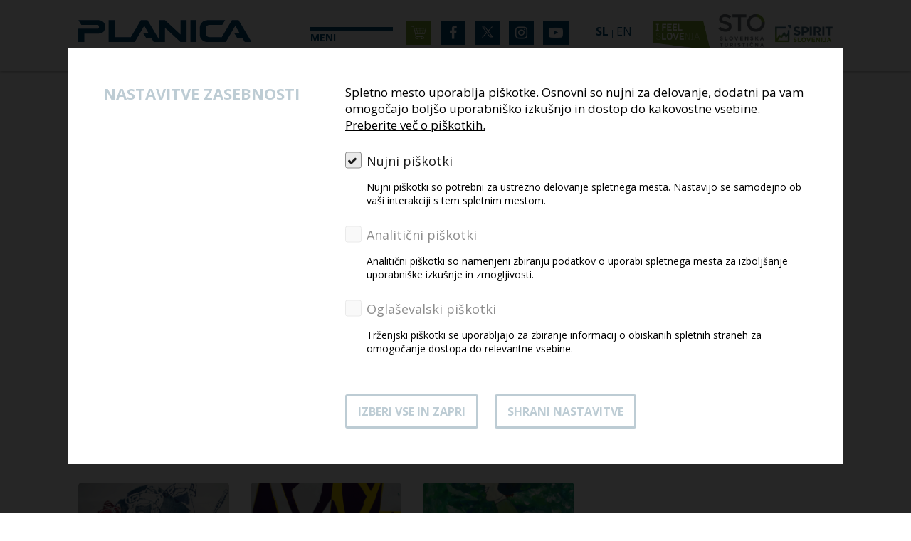

--- FILE ---
content_type: text/html; charset=UTF-8
request_url: https://www.planica.si/sl/fotoalbum/36-20-finalistk-natecaja-planica-in-otroci
body_size: 13003
content:
<!DOCTYPE html>
<html>

	
	
	<head>
		<title>
			20 finalistk natečaja Planica in otroci							| Planica
					</title>
				<meta http-equiv="Content-Type" content="text/html; charset=UTF-8">
				<meta name="description" content=" ">
				<meta name="keywords" content=" ">
				<meta name="author" content="Planica">
				<meta name="web_author" content="Creatim RP"/>
				<meta name="robots" content="all">
				<meta http-equiv="content-language" content="sl">

					<meta name="viewport" content="device-width=device-width"/>
			<meta name="viewport" content="user-scalable=yes"/>
			<meta name="viewport" content="initial-scale=1"/>
		
					<link rel="apple-touch-icon" sizes="180x180" href="/images/favicon/apple-touch-icon.png">
			<link rel="icon" type="image/png" sizes="96x96" href="/images/favicon/favicon-96x96.png">
			<link rel="icon" href="/images/favicon/favicon.ico" type="image/x-icon"/>
			<link rel="shortcut icon" href="/images/favicon/favicon.ico" type="image/x-icon"/>
			<link rel="manifest" href="/images/favicon/site.webmanifest">
			<meta name="theme-color" content="#ffffff">

		
					<meta property="og:type" content="website">
			<meta property="og:image" content="/images/logos/og_logo.jpg">
			<meta property="og:site_name" content="Planica">
			<meta property="og:title" content="20 finalistk natečaja Planica in otroci">
			<meta property="og:url" content="https://www.planica.si/sl/fotoalbum/36-20-finalistk-natecaja-planica-in-otroci">
			<meta name="twitter:card" content="summary">
			<meta name="twitter:image" content="/images/logos/og_logo.jpg">
			<meta name="twitter:site" content="@Planica">
			<meta name="twitter:creator" content="@Planica">
			<meta name="twitter:url" content="https://twitter.com/OCPlanica">
			<meta name="twitter:title" content="20 finalistk natečaja Planica in otroci">
			<meta property="og:description" content="">
			<meta name="twitter:description" content="">
		
					<meta name="geo.region" content="SI-052"/>
			<meta name="geo.placename" content="Šenčur"/>
			<meta name="geo.position" content="46.238258;14.411203"/>
			<meta name="ICBM" content="46.238258, 14.411203"/>
		
					<link href="https://fonts.googleapis.com/css?family=Open+Sans:300,300i,400,400i,600,600i,700,700i,800,800i&amp;subset=cyrillic,cyrillic-ext,greek,greek-ext,latin-ext,vietnamese" rel="stylesheet">
										<link href="/out/css/frontend.css?v=1742301302" rel="stylesheet">
						<link type="text/css" rel="stylesheet" media="print" href="/css/print.css"/>
					
					 <script type="text/javascript">
						var ajaxPath = '/_ajax';
					</script>
			
						 <script type="text/javascript" src="/out/js/frontend.js?v=1742301304"></script>
			
						 <script async type="text/javascript" src="/out/js/frontend_async.js?v=1742301304"></script>
					
		<!--[if lte IE 10]>
			            <meta http-equiv="X-UA-Compatible" content="IE=edge" />
			        <![endif]-->
			<!--[if IE 9]>
							 <link type="text/css" rel="stylesheet" href="/out/css/bootstrap.css?v=1742301304" />
			                <link type="text/css" rel="stylesheet" href="/out/css/ie9.css" />

							 <script type="text/javascript" src="http://html5shim.googlecode.com/svn/trunk/html5.js"></script>
						<![endif]-->
			<!--[if lte IE 8]>
							 <script type="text/javascript" src="http://html5shim.googlecode.com/svn/trunk/html5.js"></script>
							   <link type="text/css" rel="stylesheet" href="/out/css/ie9.css" />
						<![endif]-->
							<!-- Google Tag Manager -->
			<script>(function(w,d,s,l,i){w[l]=w[l]||[];w[l].push({'gtm.start':
							new Date().getTime(),event:'gtm.js'});var f=d.getElementsByTagName(s)[0],
						j=d.createElement(s),dl=l!='dataLayer'?'&l='+l:'';j.async=true;j.src=
						'https://www.googletagmanager.com/gtm.js?id='+i+dl;f.parentNode.insertBefore(j,f);
				})(window,document,'script','dataLayer','GTM-PVMN9C36');</script>
			<!-- End Google Tag Manager -->
			</head>
	<body id="subPage" class="responsive skoki ">
			<!-- Google Tag Manager (noscript) -->
		<noscript><iframe src="https://www.googletagmanager.com/ns.html?id=GTM-PVMN9C36"
						  height="0" width="0" style="display:none;visibility:hidden"></iframe></noscript>
		<!-- End Google Tag Manager (noscript) -->
					<header class="headerNew">
				<div class="headerWrap container-fluid">

					<div class="row">
						<div class=" col-lg-3 col-md-3 col-xs-12">
																							    
            <a href="/skoki" class="url header-logo" rel="home" itemprop="url" title="Na prvo stran">
            <img class="logo" src="/images/logos/logo-planica-2023.svg" alt="Logo image name" itemprop="image"/>
            </a>
													</div>
													<div class=" col-lg-2 col-md-3 col-xs-3">


								<div
									class="menuOpen">
																		<span>Meni</span>
								</div>

								

							</div>
						
						<div class="col-lg-3 col-md-3 col-xs-6 text-center">
															<div class="social">
																			<a class="cart" target="_blank" href="https://shop-sloski.si/product-category/planica/"><img src="/images/icons/kosarica.svg" alt=""></a>
																												<a target="_blank" href="https://www.facebook.com/planicanordic/">
											<i class="fa fa-facebook" aria-hidden="true"></i>
										</a>
																		<a target="_blank" href="https://twitter.com/PlanicaNordic">
										<img style="max-width: 18px; max-height: 16px;"  src="/images/icons/twitter-logo-white.svg" alt="X"/>
									</a>

									<a target="_blank" href="https://www.instagram.com/planicanordic">
																					<i class="fa fa-instagram" aria-hidden="true"></i>
																			</a>
									<a target="_blank" href="https://www.youtube.com/c/PlanicaNordic">
										<i class="fa fa-youtube-play" aria-hidden="true"></i>
									</a>
								</div>
							

						</div>

						<div class="col-lg-4 col-md-3 col-xs-3 langLogos">
																<div class="language">
						<a class="selected" href="/sl/fotoalbum/36-20-finalistk-natecaja-planica-in-otroci"><span>Sl</span></a>  |						<a  href="/sl/fotoalbum/36-20-finalistk-natecaja-planica-in-otroci?_locale=en"><span>En</span></a>  			</div>
														<div class="logoIFS">
								
									<div class="headerLogos">
										<img src="/images/logos/ifs_logo.png" class="ifsLogo" alt="Feel Slovenia" itemprop="image"/>

																					<a href="https://www.slovenia.info/" class="stoLogo" target="_blank">
												<img src="/images/logos/STO_logo_2015_slo.png" alt="STO" itemprop="image"/>
											</a>
											<a href="https://www.spiritslovenia.si/" class="spiritLogo" target="_blank">
												<img src="/images/logos/spirit_slo.png" alt="STO" itemprop="image"/>
											</a>
										
									</div>
															</div>
						</div>
					</div>

											<div class="menu">
							<a class="closeMenu"></a>
							<div class="container-fluid">
								<div
									class="logo">								</div>
								<div class="menuItems">
									
										<nav class="navigation top" role="navigation sitemap" itemscope="" itemtype="http://schema.org/WebSite">
																							<ul class="top">
<li><a href="/sl#program">Program</a></li>
<li><a href="/sl#tickets">Vstopnice</a></li>
<li><a href="/sl#vip">VIP ponudba</a></li>
<li><a href="/sl#dostop">Dostop</a></li>
<li><a href="https://shop-sloski.si/product-category/planica/" target="_blank" rel="noopener noreferrer">Planiški artikli</a></li>
<li><a href="/sl#sponsors">Sponzorji</a></li>
</ul>
												<ul aria-label="main" itemscope itemtype="http://schema.org/SiteNavigationElement">
                    <li  aria-level="2"><a href="/sl/arhiv-novic"><span> Novice</span></a></li>
                                <li  class="selected" aria-level="2"><a href="/sl/fotogalerija"><span> Fotogalerija</span></a></li>
                                <li  aria-level="2"><a href="/sl/mediji"><span> Mediji</span></a></li>
                                <li  aria-level="2"><a href="/sl/rezultati"><span> Rezultati</span></a></li>
                                <li  aria-level="2"><a href="/sl/trajnostni-razvoj"><span> Trajnostni razvoj</span></a></li>
                                <li  aria-level="2"><a href="/sl/o-nas"><span> O nas</span></a></li>
                            </ul><ul aria-label="main" itemscope itemtype="http://schema.org/SiteNavigationElement">
                    </ul>

																					</nav>

										<div class="mobileSearch">

																							<form name="search" method="get" action="/sl/rezultati-iskanja" class="searchForm" role="form search" itemprop="potentialAction" itemscope itemtype="http://schema.org/SearchAction">
	<meta itemprop="target" content="http://www.example.com/search?q={query}"/>
	<fieldset class="search noLabel noLegend width100" role="search">
		<p class="textType">
			<label for="search" class="textType">Iskanje po strani:</label> 
				<input id="search" type="search" name="q" class="textType inputSearch" value="" placeholder="Iskanje..." itemprop="query-input" tabindex="1" />
				<input type="submit" value="Iskanje..." class="submitType" tabindex="2" role="button" />
			</p>
	</fieldset>
</form>											
										</div>
																	</div>
							</div>
						</div>
									</header>
			
												<div class="mp-pusher" id="mp-pusher">
	<nav id="mp-menu" class="mp-menu" role="navigation sitemap" itemscope itemtype="http://schema.org/WebSite">
                        
                                                                        					                         <h2 class="title">Planica <span class="closeMenu right fa fa-times"></span></h2>
                                        <ul>
                
                <li class="1">
                    <a                    class="iconLeft"                     href="/sl">
                                                Smučarski skoki</a>
                                                                                                					                         <h2 class="link"><a href="/sl">Smučarski skoki</a></h2>
                                        <ul>
                
                <li class="2">
                    <a                                        href="/sl/arhiv-novic">
                                                Novice</a>
                                    </li>
                                            
                <li class="2">
                    <a                                        href="/sl/fotogalerija">
                                                Fotogalerija</a>
                                                                                                    
                                    </li>
                                            
                <li class="2">
                    <a                                        href="/sl/mediji">
                                                Mediji</a>
                                    </li>
                                            
                <li class="2">
                    <a                    class="iconLeft"                     href="/sl/rezultati">
                                                Rezultati</a>
                                                                                                					                         <h2 class="link"><a href="/sl/rezultati">Rezultati</a></h2>
                                        <ul>
                
                <li class="3">
                    <a                                        href="/sl/rezultati/medalje-iz-sp-v-poletih">
                                                Medalje iz SP v poletih</a>
                                    </li>
                                            
                <li class="3">
                    <a                                        href="/sl/rezultati/slovenski-letalci-na-sp">
                                                Slovenski letalci na SP</a>
                                    </li>
                                            
                <li class="3">
                    <a                                        href="/sl/rezultati/zmagovalci-planice-na-stari-in-novi-velikanki">
                                                ZMAGOVALCI PLANICE NA STARI IN NOVI VELIKANKI</a>
                                    </li>
                                            
                <li class="3">
                    <a                                        href="/sl/rezultati/svetovni-rekorderji-v-planici">
                                                SVETOVNI REKORDERJI V PLANICI</a>
                                    </li>
                                        			</ul>        
                                    </li>
                                            
                <li class="2">
                    <a                                        href="/sl/trajnostni-razvoj">
                                                Trajnostni razvoj</a>
                                    </li>
                                            
                <li class="2">
                    <a                                        href="/sl/o-nas">
                                                O nas</a>
                                    </li>
                                        			</ul>        
                                    </li>
                                            
                <li class="1">
                    <a                    class="iconLeft"                     href="/sl/tek-na-smuceh">
                                                Tek na smučeh</a>
                                                                                                					                         <h2 class="link"><a href="/sl/tek-na-smuceh">Tek na smučeh</a></h2>
                                        <ul>
                
                <li class="2">
                    <a                                        href="/sl/arhiv-novic">
                                                Novice</a>
                                    </li>
                                            
                <li class="2">
                    <a                                        href="/sl/tek-na-smuceh/fotogalerija">
                                                Fotogalerija</a>
                                                                                                    
                                    </li>
                                            
                <li class="2">
                    <a                                        href="/sl/tek-na-smuceh/rezultati">
                                                Rezultati</a>
                                    </li>
                                            
                <li class="2">
                    <a                                        href="/sl/tek-na-smuceh/mediji">
                                                Mediji</a>
                                    </li>
                                            
                <li class="2">
                    <a                                        href="/sl/tek-na-smuceh/o-nas">
                                                O nas</a>
                                    </li>
                                        			</ul>        
                                    </li>
                                        			</ul>        
        	</nav>
</div>

<script>
jQuery(document).ready(function(){
      jQuery('#mp-pusher').multilevelpushmenu({
        backText: 'Nazaj',  
		fullCollapse: true,
		collapsed: true,
		preventItemClick: false,
		menuWidth: '250px'
      });
	
	jQuery('.mobileMenuLink a').click(function(e){
		 e.preventDefault();
		if(jQuery(this).hasClass("selected")) {
			jQuery('#mp-pusher').multilevelpushmenu('collapse');
			jQuery(this).removeClass("selected");
		}else {
			jQuery('#mp-pusher').css('visibility', 'visible');
			jQuery('#mp-pusher').multilevelpushmenu('expand');
			jQuery(this).addClass("selected");
		}
	});
	
	
	jQuery('.closeMenu').click(function(e){
		 e.preventDefault();
		jQuery('#mp-pusher').multilevelpushmenu('collapse');
		jQuery('.mobileMenuLink a').removeClass("selected");
	});
 });
</script>
							
			
			
							
			
				<section id="content" class="content news" role="main">
		        
        
        <div class='container-fluid'>
<div class='row'>
<div class=' col-lg-12 col-md-12 col-sm-12'>

 

<div class="row">
	<div class="col-lg-8 col-sm-8 galImages">
	<span class="date">16. 02. 2010</span>
	<h1 class="news">20 finalistk natečaja Planica in otroci</h1>
	
		<div class="row">
							<div class="col-lg-4 col-sm-6 image">
					<a title="" class="swipebox" title="" rel="gallery_36" href="/uploads/gallery/36/i00643.jpg"><img alt="" src="https://www.planica.si/imagine_cache/gallery_thumbnail/uploads/gallery/36/i00643.jpg" title="" /></a>
				</div>
								<div class="col-lg-4 col-sm-6 image">
					<a title="" class="swipebox" title="" rel="gallery_36" href="/uploads/gallery/36/i00644.jpg"><img alt="" src="https://www.planica.si/imagine_cache/gallery_thumbnail/uploads/gallery/36/i00644.jpg" title="" /></a>
				</div>
								<div class="col-lg-4 col-sm-6 image">
					<a title="" class="swipebox" title="" rel="gallery_36" href="/uploads/gallery/36/i00645.jpg"><img alt="" src="https://www.planica.si/imagine_cache/gallery_thumbnail/uploads/gallery/36/i00645.jpg" title="" /></a>
				</div>
								<div class="col-lg-4 col-sm-6 image">
					<a title="" class="swipebox" title="" rel="gallery_36" href="/uploads/gallery/36/i00646.jpg"><img alt="" src="https://www.planica.si/imagine_cache/gallery_thumbnail/uploads/gallery/36/i00646.jpg" title="" /></a>
				</div>
								<div class="col-lg-4 col-sm-6 image">
					<a title="" class="swipebox" title="" rel="gallery_36" href="/uploads/gallery/36/i00647.jpg"><img alt="" src="https://www.planica.si/imagine_cache/gallery_thumbnail/uploads/gallery/36/i00647.jpg" title="" /></a>
				</div>
								<div class="col-lg-4 col-sm-6 image">
					<a title="" class="swipebox" title="" rel="gallery_36" href="/uploads/gallery/36/i00648.jpg"><img alt="" src="https://www.planica.si/imagine_cache/gallery_thumbnail/uploads/gallery/36/i00648.jpg" title="" /></a>
				</div>
								<div class="col-lg-4 col-sm-6 image">
					<a title="" class="swipebox" title="" rel="gallery_36" href="/uploads/gallery/36/i00649.jpg"><img alt="" src="https://www.planica.si/imagine_cache/gallery_thumbnail/uploads/gallery/36/i00649.jpg" title="" /></a>
				</div>
								<div class="col-lg-4 col-sm-6 image">
					<a title="" class="swipebox" title="" rel="gallery_36" href="/uploads/gallery/36/i00650.jpg"><img alt="" src="https://www.planica.si/imagine_cache/gallery_thumbnail/uploads/gallery/36/i00650.jpg" title="" /></a>
				</div>
								<div class="col-lg-4 col-sm-6 image">
					<a title="" class="swipebox" title="" rel="gallery_36" href="/uploads/gallery/36/i00651.jpg"><img alt="" src="https://www.planica.si/imagine_cache/gallery_thumbnail/uploads/gallery/36/i00651.jpg" title="" /></a>
				</div>
								<div class="col-lg-4 col-sm-6 image">
					<a title="" class="swipebox" title="" rel="gallery_36" href="/uploads/gallery/36/i00652.jpg"><img alt="" src="https://www.planica.si/imagine_cache/gallery_thumbnail/uploads/gallery/36/i00652.jpg" title="" /></a>
				</div>
								<div class="col-lg-4 col-sm-6 image">
					<a title="" class="swipebox" title="" rel="gallery_36" href="/uploads/gallery/36/i00653.jpg"><img alt="" src="https://www.planica.si/imagine_cache/gallery_thumbnail/uploads/gallery/36/i00653.jpg" title="" /></a>
				</div>
								<div class="col-lg-4 col-sm-6 image">
					<a title="" class="swipebox" title="" rel="gallery_36" href="/uploads/gallery/36/i00654.jpg"><img alt="" src="https://www.planica.si/imagine_cache/gallery_thumbnail/uploads/gallery/36/i00654.jpg" title="" /></a>
				</div>
								<div class="col-lg-4 col-sm-6 image">
					<a title="" class="swipebox" title="" rel="gallery_36" href="/uploads/gallery/36/i00655.jpg"><img alt="" src="https://www.planica.si/imagine_cache/gallery_thumbnail/uploads/gallery/36/i00655.jpg" title="" /></a>
				</div>
								<div class="col-lg-4 col-sm-6 image">
					<a title="" class="swipebox" title="" rel="gallery_36" href="/uploads/gallery/36/i00656.jpg"><img alt="" src="https://www.planica.si/imagine_cache/gallery_thumbnail/uploads/gallery/36/i00656.jpg" title="" /></a>
				</div>
								<div class="col-lg-4 col-sm-6 image">
					<a title="" class="swipebox" title="" rel="gallery_36" href="/uploads/gallery/36/i00657.jpg"><img alt="" src="https://www.planica.si/imagine_cache/gallery_thumbnail/uploads/gallery/36/i00657.jpg" title="" /></a>
				</div>
								<div class="col-lg-4 col-sm-6 image">
					<a title="" class="swipebox" title="" rel="gallery_36" href="/uploads/gallery/36/i00658.jpg"><img alt="" src="https://www.planica.si/imagine_cache/gallery_thumbnail/uploads/gallery/36/i00658.jpg" title="" /></a>
				</div>
								<div class="col-lg-4 col-sm-6 image">
					<a title="" class="swipebox" title="" rel="gallery_36" href="/uploads/gallery/36/i00659.jpg"><img alt="" src="https://www.planica.si/imagine_cache/gallery_thumbnail/uploads/gallery/36/i00659.jpg" title="" /></a>
				</div>
								<div class="col-lg-4 col-sm-6 image">
					<a title="" class="swipebox" title="" rel="gallery_36" href="/uploads/gallery/36/i00660.jpg"><img alt="" src="https://www.planica.si/imagine_cache/gallery_thumbnail/uploads/gallery/36/i00660.jpg" title="" /></a>
				</div>
								<div class="col-lg-4 col-sm-6 image">
					<a title="" class="swipebox" title="" rel="gallery_36" href="/uploads/gallery/36/i00661.jpg"><img alt="" src="https://www.planica.si/imagine_cache/gallery_thumbnail/uploads/gallery/36/i00661.jpg" title="" /></a>
				</div>
								<div class="col-lg-4 col-sm-6 image">
					<a title="" class="swipebox" title="" rel="gallery_36" href="/uploads/gallery/36/i00662.jpg"><img alt="" src="https://www.planica.si/imagine_cache/gallery_thumbnail/uploads/gallery/36/i00662.jpg" title="" /></a>
				</div>
						</div>
		<a class="btn btn-default back" href="/sl/tek-na-smuceh/fotogalerija">Fotogalerija</a>
	</div>
	<div class="col-lg-4 col-sm-4">
		<div class="sideItems">
	<div class="slider">
		<ul class="newsListSlider">
							<li><h3><a href="/sl/fotoalbum/1122-cistilna-akcija-planica-2025" itemprop="url">Čistilna akcija Planica 2025</a></h3></li>
							<li><h3><a href="/sl/fotoalbum/1121-planica-2025-4-dan-zakulisje-planice" itemprop="url">Planica 2025 - 4. dan zakulisje Planice</a></h3></li>
							<li><h3><a href="/sl/fotoalbum/1120-planica-2025-svetovni-rekord-254-5m" itemprop="url">Planica 2025 - Svetovni rekord 254,5m</a></h3></li>
							<li><h3><a href="/sl/fotoalbum/1119-planica-2025-4-dan-posamicna-tekma" itemprop="url">Planica 2025 - 4. dan posamična tekma</a></h3></li>
							<li><h3><a href="/sl/fotoalbum/1118-planica-2025-3-dan-ekipna-tekma" itemprop="url">Planica 2025 - 3. dan ekipna tekma</a></h3></li>
							<li><h3><a href="/sl/fotoalbum/1117-planica-2025-2-dan-posamicna-tekma" itemprop="url">Planica 2025 - 2. dan posamična tekma</a></h3></li>
							<li><h3><a href="/sl/fotoalbum/1116-planica-2025-1-dan-kvalifikacije" itemprop="url">Planica 2025 - 1. dan kvalifikacije</a></h3></li>
							<li><h3><a href="/sl/fotoalbum/1115-planica-2025-uradni-preizkus-letalnice" itemprop="url">Planica 2025 - Uradni preizkus letalnice</a></h3></li>
							<li><h3><a href="/sl/fotoalbum/1114-planica-2024-nedeljsko-vzdusje" itemprop="url">Planica 2024 - nedeljsko vzdušje</a></h3></li>
							<li><h3><a href="/sl/fotoalbum/1113-slovo-petra-prevca" itemprop="url">Slovo Petra Prevca</a></h3></li>
							<li><h3><a href="/sl/fotoalbum/1112-planica-2024-nedeljska-posamicna-moska-tekma" itemprop="url">Planica 2024 - nedeljska posamična moška tekma</a></h3></li>
							<li><h3><a href="/sl/fotoalbum/1111-nlb-se-je-v-planici-poklonila-petru-prevcu" itemprop="url">NLB se je v Planici poklonila Petru Prevcu</a></h3></li>
							<li><h3><a href="/sl/fotoalbum/1110-planica-2024-ekipna-tekma" itemprop="url">Planica 2024 - ekipna tekma</a></h3></li>
							<li><h3><a href="/sl/fotoalbum/1109-planica-2024-posamicna-moska-tekma" itemprop="url">Planica 2024 - posamična moška tekma</a></h3></li>
							<li><h3><a href="/sl/fotoalbum/1108-planica-2024-zenska-tekma" itemprop="url">Planica 2024 - ženska tekma</a></h3></li>
							<li><h3><a href="/sl/fotoalbum/1107-planica-2024-konferenca-spirit" itemprop="url">Planica 2024 - Konferenca Spirit</a></h3></li>
							<li><h3><a href="/sl/fotoalbum/1106-planica-2024-cetrtkove-kvalifikacije" itemprop="url">Planica 2024 - četrtkove kvalifikacije</a></h3></li>
							<li><h3><a href="/sl/fotoalbum/1105-planica-2024-preizkus-letalnice" itemprop="url">Planica 2024, preizkus letalnice</a></h3></li>
							<li><h3><a href="/sl/fotoalbum/1104-7-dan-msp-planica-2024" itemprop="url">7. dan MSP Planica 2024</a></h3></li>
							<li><h3><a href="/sl/fotoalbum/1103-6-dan-msp-planica-2024" itemprop="url">6. dan MSP Planica 2024</a></h3></li>
							<li><h3><a href="/sl/fotoalbum/1102-5-dan-msp-planica-2024" itemprop="url">5. dan MSP Planica 2024</a></h3></li>
							<li><h3><a href="/sl/fotoalbum/1101-4-dan-msp-planica-2024" itemprop="url">4. dan MSP Planica 2024</a></h3></li>
							<li><h3><a href="/sl/fotoalbum/1100-3-dan-msp-planica-2024" itemprop="url">3. dan MSP Planica 2024</a></h3></li>
							<li><h3><a href="/sl/fotoalbum/1099-2-dan-msp-planica-2024" itemprop="url">2. dan MSP Planica 2024</a></h3></li>
							<li><h3><a href="/sl/fotoalbum/1098-peter-prevc-naznanil-konec-kariere" itemprop="url">Peter Prevc naznanil konec kariere</a></h3></li>
							<li><h3><a href="/sl/fotoalbum/1097-1-dan-msp-planica-2024" itemprop="url">1. dan MSP Planica 2024</a></h3></li>
							<li><h3><a href="/sl/fotoalbum/1096-msp-otvoritev-47-mladinskega-svetovnega-prvenstva" itemprop="url">MSP: Otvoritev 47. mladinskega svetovnega prvenstva</a></h3></li>
							<li><h3><a href="/sl/fotoalbum/1094-planica-2023-nedelja" itemprop="url">Planica 2023, nedelja</a></h3></li>
							<li><h3><a href="/sl/fotoalbum/1093-planica-2023-podelitev-startnih-stevilk-v-kranjski-gori" itemprop="url">Planica 2023, podelitev štartnih številk v Kranjski Gori</a></h3></li>
							<li><h3><a href="/sl/fotoalbum/1092-planica-2023-sobota" itemprop="url">Planica 2023, sobota</a></h3></li>
							<li><h3><a href="/sl/fotoalbum/1095-planica-2023-petek" itemprop="url">Planica 2023, petek</a></h3></li>
							<li><h3><a href="/sl/fotoalbum/1091-planica-2023-cetrtek" itemprop="url">Planica 2023, četrtek</a></h3></li>
							<li><h3><a href="/sl/fotoalbum/1089-planica-2023-sreda" itemprop="url">Planica 2023, sreda</a></h3></li>
							<li><h3><a href="/sl/fotoalbum/1087-200-dni-do-svetovnega-prvenstva-v-planici" itemprop="url">200 dni do svetovnega prvenstva v Planici</a></h3></li>
							<li><h3><a href="/sl/fotoalbum/1086-planica-2022-nedelja-finale-sezone" itemprop="url">Planica 2022, nedelja, finale sezone</a></h3></li>
							<li><h3><a href="/sl/fotoalbum/1085-planica-2022-sobota-ekipno-tekmovanje" itemprop="url">Planica 2022, sobota, ekipno tekmovanje</a></h3></li>
							<li><h3><a href="/sl/fotoalbum/1084-planica-2022-petek-posamicna-tekma" itemprop="url">Planica 2022, petek, posamična tekma</a></h3></li>
							<li><h3><a href="/sl/fotoalbum/1083-planica-2022-cetrtek-uradni-trening-in-kvalifikacije" itemprop="url">Planica 2022, četrtek, uradni trening in kvalifikacije</a></h3></li>
							<li><h3><a href="/sl/fotoalbum/1082-planica-2022-sreda-preizkus-letalnice" itemprop="url">Planica 2022, sreda, preizkus letalnice</a></h3></li>
							<li><h3><a href="/sl/fotoalbum/1081-celinski-pokal-v-smucarskih-skokih" itemprop="url">Celinski pokal v smučarskih skokih</a></h3></li>
							<li><h3><a href="/sl/fotoalbum/1071-za-uvod-po-dve-zmagi-v-nemcijo-in-francijo" itemprop="url">Za uvod po dve zmagi v Nemčijo in Francijo</a></h3></li>
							<li><h3><a href="/sl/fotoalbum/1061-svetovni-dan-snega-2022" itemprop="url">Svetovni dan snega 2022</a></h3></li>
							<li><h3><a href="/sl/fotoalbum/1051-odstevamo-dneve-do-fis-svetovnega-prvenstva-v-nordijskem-smucanju-planica-2023" itemprop="url">Odštevamo dneve do FIS svetovnega prvenstva v nordijskem smučanju Planica 2023</a></h3></li>
							<li><h3><a href="/sl/fotoalbum/1041-v-planici-nova-uspesna-cistilna-akcija" itemprop="url">V Planici nova uspešna čistilna akcija</a></h3></li>
							<li><h3><a href="/sl/fotoalbum/1031-planica-2021-nedelja-ekipna-in-posamicna-tekma" itemprop="url">Planica 2021 - nedelja, ekipna in posamična tekma</a></h3></li>
							<li><h3><a href="/sl/fotoalbum/1021-planica-2021-petek-posamicna-tekma" itemprop="url">Planica 2021 - petek, posamična tekma</a></h3></li>
							<li><h3><a href="/sl/fotoalbum/1011-planica-2021-cetrtek-posamicna-tekma" itemprop="url">Planica 2021 - četrtek, posamična tekma</a></h3></li>
							<li><h3><a href="/sl/fotoalbum/1001-planica-2021-sreda-uradni-trening-in-kvalifikacije" itemprop="url">Planica 2021 - sreda, uradni trening in kvalifikacije</a></h3></li>
							<li><h3><a href="/sl/fotoalbum/991-planica-2021-preizkus-letalnice" itemprop="url">Planica 2021 - preizkus letalnice</a></h3></li>
							<li><h3><a href="/sl/fotoalbum/981-26-sp-v-poletih-nedelja-ekipna-preizkusnja" itemprop="url">26. SP v poletih: nedelja, ekipna preizkušnja</a></h3></li>
							<li><h3><a href="/sl/fotoalbum/971-26-sp-v-poletih-petek-2-dan-posamicne-preizkusnje" itemprop="url">26. SP v poletih: petek, 2. dan posamične preizkušnje</a></h3></li>
							<li><h3><a href="/sl/fotoalbum/961-26-sp-v-poletih-petek-1-dan-posamicne-preizkusnje" itemprop="url">26. SP v poletih: petek, 1. dan posamične preizkušnje</a></h3></li>
							<li><h3><a href="/sl/fotoalbum/951-26-svetovno-prvenstvo-v-poletih-cetrtek" itemprop="url">26. svetovno prvenstvo v poletih: četrtek</a></h3></li>
							<li><h3><a href="/sl/fotoalbum/941-26-svetovno-prvenstvo-v-poletih-sreda" itemprop="url">26. svetovno prvenstvo v poletih: sreda</a></h3></li>
							<li><h3><a href="/sl/fotoalbum/931-26-svetovno-prvenstvo-v-poletih-torek-trening-na-bloudkovi-velikanki" itemprop="url">26. svetovno prvenstvo v poletih: torek, trening na Bloudkovi velikanki</a></h3></li>
							<li><h3><a href="/sl/fotoalbum/921-2-dan-celinskega-pokala-v-skokih" itemprop="url">2. dan celinskega pokala v skokih</a></h3></li>
							<li><h3><a href="/sl/fotoalbum/911-2-dan-celinskega-pokala-v-nk" itemprop="url">2. dan celinskega pokala v NK</a></h3></li>
							<li><h3><a href="/sl/fotoalbum/901-1-dan-celinskega-pokala-v-skokih" itemprop="url">1. dan celinskega pokala v skokih</a></h3></li>
							<li><h3><a href="/sl/fotoalbum/891-1-dan-celinskega-pokala-v-nk" itemprop="url">1. dan celinskega pokala v NK</a></h3></li>
							<li><h3><a href="/sl/fotoalbum/881-svetovni-dan-snega-2020-2-dan" itemprop="url">Svetovni dan snega 2020 - 2. dan</a></h3></li>
							<li><h3><a href="/sl/fotoalbum/871-svetovni-dan-snega-2020-1-dan" itemprop="url">Svetovni dan snega 2020 - 1. dan</a></h3></li>
							<li><h3><a href="/sl/fotoalbum/861-3-dan-svetovnega-pokala-v-teku-na-smuceh" itemprop="url">3. dan svetovnega pokala v teku na smučeh</a></h3></li>
							<li><h3><a href="/sl/fotoalbum/851-2-dan-svetovnega-pokala-v-teku-na-smuceh" itemprop="url">2. dan svetovnega pokala v teku na smučeh</a></h3></li>
							<li><h3><a href="/sl/fotoalbum/831-1-dan-svetovnega-pokala-v-teku-na-smuceh" itemprop="url">1. dan svetovnega pokala v teku na smučeh</a></h3></li>
							<li><h3><a href="/sl/fotoalbum/821-zacetek-predprodaje-vstopnic-za-teke-in-polete-v-planici" itemprop="url">Začetek predprodaje vstopnic za teke in polete v Planici</a></h3></li>
							<li><h3><a href="/sl/fotoalbum/811-3-dan-poletne-velike-nagrade-v-nk" itemprop="url">3. dan poletne velike nagrade v NK</a></h3></li>
							<li><h3><a href="/sl/fotoalbum/801-2-dan-poletne-velike-nagrade-v-nk" itemprop="url">2. dan poletne velike nagrade v NK</a></h3></li>
							<li><h3><a href="/sl/fotoalbum/791-1-dan-poletne-velike-nagrade-v-nk" itemprop="url">1. dan poletne velike nagrade v NK</a></h3></li>
							<li><h3><a href="/sl/fotoalbum/771-planica-2019-druga-posamicna-tekma" itemprop="url">Planica 2019 druga posamična tekma</a></h3></li>
							<li><h3><a href="/sl/fotoalbum/781-podelitev-startnih-stevilk-v-kranjski-gori" itemprop="url">Podelitev štartnih številk v Kranjski Gori</a></h3></li>
							<li><h3><a href="/sl/fotoalbum/761-planica-2019-ekipna-tekma" itemprop="url">Planica 2019 ekipna tekma</a></h3></li>
							<li><h3><a href="/sl/fotoalbum/751-planica-2019-prva-posamicna-tekma" itemprop="url">Planica 2019 prva posamična tekma</a></h3></li>
							<li><h3><a href="/sl/fotoalbum/741-prireditev-ob-50-letnici-letalnice-in-70-letnici-sportnega-programa-radia-slovenija" itemprop="url">Prireditev ob 50 letnici letalnice in 70 letnici športnega programa Radia Slovenija</a></h3></li>
							<li><h3><a href="/sl/fotoalbum/731-predstavitev-reprezentanc-v-ratecah" itemprop="url">Predstavitev reprezentanc v Ratečah</a></h3></li>
							<li><h3><a href="/sl/fotoalbum/721-planica-2019-kvalifikacije" itemprop="url">Planica 2019 kvalifikacije</a></h3></li>
							<li><h3><a href="/sl/fotoalbum/711-novinarska-konferenca-ok-planica" itemprop="url">Novinarska konferenca OK Planica</a></h3></li>
							<li><h3><a href="/sl/fotoalbum/701-fis-opa-celinski-pokal-v-teku-na-smuceh" itemprop="url">FIS OPA celinski pokal v teku na smučeh</a></h3></li>
							<li><h3><a href="/sl/fotoalbum/691-skoki-coc-2-dan" itemprop="url">Skoki COC 2. dan</a></h3></li>
							<li><h3><a href="/sl/fotoalbum/681-nk-coc-2-dan" itemprop="url">NK COC 2. dan</a></h3></li>
							<li><h3><a href="/sl/fotoalbum/671-skoki-coc-1-dan" itemprop="url">Skoki COC 1. dan</a></h3></li>
							<li><h3><a href="/sl/fotoalbum/661-nk-coc-1-dan" itemprop="url">NK COC 1. dan</a></h3></li>
							<li><h3><a href="/sl/fotoalbum/651-svetovni-dan-snega-2-dan" itemprop="url">Svetovni dan snega - 2. dan</a></h3></li>
							<li><h3><a href="/sl/fotoalbum/641-svetovni-dan-snega-1-dan" itemprop="url">Svetovni dan snega - 1. dan</a></h3></li>
							<li><h3><a href="/sl/fotoalbum/631-zacetek-predprodaje-vstopnic-za-polete-v-planici" itemprop="url">Začetek predprodaje vstopnic za polete v Planici</a></h3></li>
							<li><h3><a href="/sl/fotoalbum/621-finale-pvn-v-nordijski-kombinaciji-nedelja-23-9-2018" itemprop="url">Finale PVN v nordijski kombinaciji, nedelja, 23. 9. 2018</a></h3></li>
							<li><h3><a href="/sl/fotoalbum/611-finale-pvn-v-nordijski-kombinaciji-sobota-22-9-2018" itemprop="url">Finale PVN v nordijski kombinaciji, sobota, 22. 9. 2018</a></h3></li>
							<li><h3><a href="/sl/fotoalbum/601-finale-pvn-v-nordijski-kombinaciji-petek-21-9-2018" itemprop="url">Finale PVN v nordijski kombinaciji, petek, 21. 9. 2018</a></h3></li>
							<li><h3><a href="/sl/fotoalbum/591-planica-bo-gostila-nordijsko-sp-2023" itemprop="url">Planica bo gostila nordijsko SP 2023!</a></h3></li>
							<li><h3><a href="/sl/fotoalbum/581-dneva-pred-odlocitvijo-v-grciji" itemprop="url">Dneva pred odločitvijo v Grčiji</a></h3></li>
							<li><h3><a href="/sl/fotoalbum/571-1-dan-fis-kongresa-v-grciji" itemprop="url">1. dan FIS kongresa v Grčiji</a></h3></li>
							<li><h3><a href="/sl/fotoalbum/561-svetovni-pokal-v-planici-druga-posamicna-tekma" itemprop="url">Svetovni pokal v Planici, druga posamična tekma</a></h3></li>
							<li><h3><a href="/sl/fotoalbum/531-svetovni-pokal-v-planici-prva-posamicna-tekma" itemprop="url">Svetovni pokal v Planici, prva posamična tekma</a></h3></li>
							<li><h3><a href="/sl/fotoalbum/541-svetovni-pokal-v-planici-ekipna-tekma" itemprop="url">Svetovni pokal v Planici, ekipna tekma</a></h3></li>
							<li><h3><a href="/sl/fotoalbum/551-podelitev-startnih-stevilk-za-nedeljsko-tekmo-planica-2018" itemprop="url">Podelitev štartnih številk za nedeljsko tekmo, Planica 2018</a></h3></li>
							<li><h3><a href="/sl/fotoalbum/521-otvoritvena-slovesnost-v-ratecah" itemprop="url">Otvoritvena slovesnost v Ratečah</a></h3></li>
							<li><h3><a href="/sl/fotoalbum/511-otroski-dan-v-planici-kvalifikacije" itemprop="url">Otroški dan v Planici / kvalifikacije</a></h3></li>
							<li><h3><a href="/sl/fotoalbum/501-slovenski-skakalci-z-vlakom-v-planico-2018" itemprop="url">Slovenski skakalci z vlakom v Planico 2018</a></h3></li>
							<li><h3><a href="/sl/fotoalbum/471-coc-skoki-2-dan" itemprop="url">COC skoki 2. dan</a></h3></li>
							<li><h3><a href="/sl/fotoalbum/481-nk-coc-2-dan" itemprop="url">NK COC 2. dan</a></h3></li>
							<li><h3><a href="/sl/fotoalbum/451-nk-coc-1-dan" itemprop="url">NK COC 1. dan</a></h3></li>
							<li><h3><a href="/sl/fotoalbum/461-coc-skoki-1-dan" itemprop="url">COC skoki 1. dan</a></h3></li>
							<li><h3><a href="/sl/fotoalbum/441-svetovni-dan-snega-2018-2-del" itemprop="url">Svetovni dan snega 2018, 2. del</a></h3></li>
							<li><h3><a href="/sl/fotoalbum/431-svetovni-dan-snega-2018" itemprop="url">Svetovni dan snega 2018</a></h3></li>
							<li><h3><a href="/sl/fotoalbum/411-moski-15km-klasicno" itemprop="url">Moški - 15km klasično</a></h3></li>
							<li><h3><a href="/sl/fotoalbum/401-zenske-10km-klasicno" itemprop="url">Ženske - 10km klasično</a></h3></li>
							<li><h3><a href="/sl/fotoalbum/391-zenski-in-moski-sprint" itemprop="url">Ženski in moški sprint</a></h3></li>
							<li><h3><a href="/sl/fotoalbum/381-celinski-pokal-v-skokih-zenske-1-dan" itemprop="url">Celinski pokal v skokih - ženske, 1. dan</a></h3></li>
							<li><h3><a href="/sl/fotoalbum/371-predstavitev-tekaskih-reprezentanc-pred-tekmami-v-planici-2018" itemprop="url">Predstavitev tekaških reprezentanc pred tekmami v Planici 2018</a></h3></li>
							<li><h3><a href="/sl/fotoalbum/361-novinarska-konferenca-pred-tekmami-svetovnega-pokala-v-teku-na-smuceh-v-planici" itemprop="url">Novinarska konferenca pred tekmami svetovnega pokala v teku na smučeh v Planici</a></h3></li>
							<li><h3><a href="/sl/fotoalbum/351-predaja-vozil-volkswagen-planiskim-skakalnim-solam" itemprop="url">Predaja vozil Volkswagen Planiškim skakalnim šolam</a></h3></li>
							<li><h3><a href="/sl/fotoalbum/341-zacetek-prodaje-vstopnic" itemprop="url">Začetek prodaje vstopnic</a></h3></li>
							<li><h3><a href="/sl/fotoalbum/331-za-nami-je-se-en-izjemen-tekmovalni-vikend" itemprop="url">Za nami je še en izjemen tekmovalni vikend</a></h3></li>
							<li><h3><a href="/sl/fotoalbum/321-predstavitev-ekip-v-kranjski-gori" itemprop="url">Predstavitev ekip v Kranjski Gori</a></h3></li>
							<li><h3><a href="/sl/fotoalbum/311-1-tekma-pvn-v-nordijski-kombinaciji" itemprop="url">1. tekma PVN v nordijski kombinaciji</a></h3></li>
							<li><h3><a href="/sl/fotoalbum/301-zacetek-poletne-velike-nagrade-v-nk" itemprop="url">Začetek Poletne velike nagrade v NK</a></h3></li>
							<li><h3><a href="/sl/fotoalbum/291-druga-posamicna-tekma-planica-2017" itemprop="url">Druga posamična tekma Planica 2017</a></h3></li>
							<li><h3><a href="/sl/fotoalbum/281-podelitev-startnih-stevilk-v-kranjski-gori" itemprop="url">Podelitev startnih številk v Kranjski Gori</a></h3></li>
							<li><h3><a href="/sl/fotoalbum/271-ekipna-tekma-planica-2017" itemprop="url">Ekipna tekma Planica 2017</a></h3></li>
							<li><h3><a href="/sl/fotoalbum/261-prva-posamicna-tekma-planica-2017" itemprop="url">Prva posamična tekma Planica 2017</a></h3></li>
							<li><h3><a href="/sl/fotoalbum/251-cetrtkove-kvalifikacije-v-druzbi-otrok-2017" itemprop="url">Četrtkove kvalifikacije v družbi otrok 2017</a></h3></li>
							<li><h3><a href="/sl/fotoalbum/241-preizkus-planiske-letalnice-2017" itemprop="url">Preizkus planiške letalnice 2017</a></h3></li>
							<li><h3><a href="/sl/fotoalbum/231-slovenski-skakalci-z-vlakom-v-planico" itemprop="url">Slovenski skakalci z vlakom v Planico</a></h3></li>
							<li><h3><a href="/sl/fotoalbum/221-celinski-pokal-v-skokih-in-nordijski-kombinaciji-2-dan" itemprop="url">Celinski pokal v skokih in nordijski kombinaciji, 2. dan</a></h3></li>
							<li><h3><a href="/sl/fotoalbum/211-celinski-pokal-v-skokih-in-nordijski-kombinaciji-1-dan" itemprop="url">Celinski pokal v skokih in nordijski kombinaciji, 1. dan</a></h3></li>
							<li><h3><a href="/sl/fotoalbum/181-svetovni-dan-snega-2017" itemprop="url">Svetovni dan snega 2017</a></h3></li>
							<li><h3><a href="/sl/fotoalbum/201-fis-celinski-pokal-2017-teki-posamicno-klasika" itemprop="url">FIS Celinski pokal 2017 - teki - Posamično klasika</a></h3></li>
							<li><h3><a href="/sl/fotoalbum/191-fis-celinski-pokal-2017-teki-posamicno-prosto" itemprop="url">FIS Celinski pokal 2017 - teki - Posamično prosto</a></h3></li>
							<li><h3><a href="/sl/fotoalbum/171-fis-celinski-pokal-2017-teki-sprint" itemprop="url">FIS Celinski pokal 2017 - teki - Sprint</a></h3></li>
							<li><h3><a href="/sl/fotoalbum/139-razglasitev-v-cancunu" itemprop="url">Razglasitev v Cancunu</a></h3></li>
							<li><h3><a href="/sl/fotoalbum/138-uspesna-predstavitev-kandidatur-planice-na-fis-kongresu" itemprop="url">Uspešna predstavitev kandidatur Planice na FIS kongresu</a></h3></li>
							<li><h3><a href="/sl/fotoalbum/137-fis-kongres-1-dan" itemprop="url">FIS kongres, 1. dan</a></h3></li>
							<li><h3><a href="/sl/fotoalbum/136-planica-2016-nedelja" itemprop="url">Planica 2016, nedelja</a></h3></li>
							<li><h3><a href="/sl/fotoalbum/135-podelitev-startnih-stevilk-za-nedeljsko-tekmo" itemprop="url">Podelitev startnih številk za nedeljsko tekmo</a></h3></li>
							<li><h3><a href="/sl/fotoalbum/134-planica-2016-sobota" itemprop="url">Planica 2016, sobota</a></h3></li>
							<li><h3><a href="/sl/fotoalbum/133-planica-2016-petek" itemprop="url">Planica 2016, petek</a></h3></li>
							<li><h3><a href="/sl/fotoalbum/132-uradna-otvoritev-za-ekipe-ratece" itemprop="url">Uradna otvoritev za ekipe - Rateče</a></h3></li>
							<li><h3><a href="/sl/fotoalbum/131-planica-2016-cetrtek" itemprop="url">Planica 2016, četrtek</a></h3></li>
							<li><h3><a href="/sl/fotoalbum/130-preizkus-letalnice-sreda-16-3-2016" itemprop="url">Preizkus letalnice, sreda, 16. 3. 2016</a></h3></li>
							<li><h3><a href="/sl/fotoalbum/129-slovenski-orli-v-planico-z-vlakom" itemprop="url">Slovenski orli v Planico z vlakom</a></h3></li>
							<li><h3><a href="/sl/fotoalbum/128-novinarska-konferenca-pred-tekmami-v-planici" itemprop="url">	Novinarska konferenca pred tekmami v Planici</a></h3></li>
							<li><h3><a href="/sl/fotoalbum/127-skoki-coc-2-dan" itemprop="url">Skoki COC - 2. dan</a></h3></li>
							<li><h3><a href="/sl/fotoalbum/126-nordijska-kombinacija-coc-2-dan" itemprop="url">Nordijska kombinacija COC - 2. dan</a></h3></li>
							<li><h3><a href="/sl/fotoalbum/124-nordijska-kombinacija-coc-1-dan" itemprop="url">Nordijska kombinacija COC - 1. dan</a></h3></li>
							<li><h3><a href="/sl/fotoalbum/125-skoki-coc-1-dan" itemprop="url">Skoki COC - 1. dan</a></h3></li>
							<li><h3><a href="/sl/fotoalbum/123-svetovni-dan-snega-2016" itemprop="url">Svetovni dan snega 2016</a></h3></li>
							<li><h3><a href="/sl/fotoalbum/122-ekipni-sprint" itemprop="url">Ekipni sprint</a></h3></li>
							<li><h3><a href="/sl/fotoalbum/121-sprint-zenske-in-moski" itemprop="url">Sprint ženske in moški</a></h3></li>
							<li><h3><a href="/sl/fotoalbum/120-novinarska-konferenca-s-slovensko-ekipo" itemprop="url">Novinarska konferenca s slovensko ekipo</a></h3></li>
							<li><h3><a href="/sl/fotoalbum/119-tretji-dan-fis-opa-celinskega-pokala" itemprop="url">Tretji dan FIS OPA celinskega pokala</a></h3></li>
							<li><h3><a href="/sl/fotoalbum/118-sprint-fis-opa-celinski-pokal" itemprop="url">Sprint - FIS OPA celinski pokal</a></h3></li>
							<li><h3><a href="/sl/fotoalbum/117-otvoritev-nordijskega-centra" itemprop="url">Otvoritev Nordijskega centra</a></h3></li>
							<li><h3><a href="/sl/fotoalbum/115-otvoritev-nc-se-bliza" itemprop="url">Otvoritev NC se bliža</a></h3></li>
							<li><h3><a href="/sl/fotoalbum/113-zip-line-v-planici" itemprop="url">Zip-line v Planici</a></h3></li>
							<li><h3><a href="/sl/fotoalbum/114-gradnja-nordijskega-centra" itemprop="url">Gradnja nordijskega centra</a></h3></li>
							<li><h3><a href="/sl/fotoalbum/112-planica-2015-nedelja" itemprop="url">Planica 2015, nedelja</a></h3></li>
							<li><h3><a href="/sl/fotoalbum/111-planica-2015-sobota" itemprop="url">Planica 2015, sobota</a></h3></li>
							<li><h3><a href="/sl/fotoalbum/110-planica-2015-petek" itemprop="url">Planica 2015, petek</a></h3></li>
							<li><h3><a href="/sl/fotoalbum/109-planica-2015-cetrtek" itemprop="url">Planica 2015, četrtek</a></h3></li>
							<li><h3><a href="/sl/fotoalbum/108-preizkus-letalnice" itemprop="url">Preizkus letalnice</a></h3></li>
							<li><h3><a href="/sl/fotoalbum/107-slovenski-skakalci-na-vlaku" itemprop="url">Slovenski skakalci na vlaku</a></h3></li>
							<li><h3><a href="/sl/fotoalbum/106-finalisti-likovni-natecaj-2015" itemprop="url">Finalisti - Likovni natečaj 2015</a></h3></li>
							<li><h3><a href="/sl/fotoalbum/116-svetovni-dan-snega-2015" itemprop="url">Svetovni dan snega 2015</a></h3></li>
							<li><h3><a href="/sl/fotoalbum/105-finale-bo-v-planici" itemprop="url">Finale bo v Planici</a></h3></li>
							<li><h3><a href="/sl/fotoalbum/104-dan-odlocitve-barcelona-cetrtek" itemprop="url">Dan odločitve, Barcelona - Četrtek</a></h3></li>
							<li><h3><a href="/sl/fotoalbum/103-zadnji-dan-na-stojnici-barcelona-sreda" itemprop="url">Zadnji dan na stojnici, Barcelona - Sreda</a></h3></li>
							<li><h3><a href="/sl/fotoalbum/102-dan-predstavitve-barcelona-torek" itemprop="url">Dan predstavitve, Barcelona - Torek</a></h3></li>
							<li><h3><a href="/sl/fotoalbum/101-obisk-predsedstva-fis-barcelona-ponedeljek" itemprop="url">Obisk predsedstva FIS, Barcelona - Ponedeljek</a></h3></li>
							<li><h3><a href="/sl/fotoalbum/100-fis-kongres-barcelona-nedelja" itemprop="url">FIS Kongres, Barcelona - Nedelja</a></h3></li>
							<li><h3><a href="/sl/fotoalbum/99-planica-2014-nedelja" itemprop="url">Planica 2014, nedelja</a></h3></li>
							<li><h3><a href="/sl/fotoalbum/98-planica-2014-sobota" itemprop="url">Planica 2014, sobota</a></h3></li>
							<li><h3><a href="/sl/fotoalbum/97-planica-2014-petek" itemprop="url">Planica 2014, petek</a></h3></li>
							<li><h3><a href="/sl/fotoalbum/96-zenski-trening-petek" itemprop="url">Ženski trening - petek</a></h3></li>
							<li><h3><a href="/sl/fotoalbum/95-planica-2014-cetrtek-kvalifikacije" itemprop="url">Planica 2014, četrtek - kvalifikacije</a></h3></li>
							<li><h3><a href="/sl/fotoalbum/94-novinarska-konferenca-v-hotelu-kompas" itemprop="url">Novinarska konferenca v hotelu Kompas</a></h3></li>
							<li><h3><a href="/sl/fotoalbum/93-novinarska-konferenca-zelezniski-muzej-foto-bobo" itemprop="url">Novinarska konferenca - Železniški muzej (foto: Bobo)</a></h3></li>
							<li><h3><a href="/sl/fotoalbum/92-finalisti-likovnega-natecaja-planica-in-otroci-2014" itemprop="url">Finalisti likovnega natečaja Planica in otroci 2014</a></h3></li>
							<li><h3><a href="/sl/fotoalbum/91-svetovni-pokal-zenske-2-dan" itemprop="url">Svetovni pokal - ženske - 2. dan</a></h3></li>
							<li><h3><a href="/sl/fotoalbum/90-svetovni-pokal-zenske-1-dan" itemprop="url">Svetovni pokal - ženske - 1. dan</a></h3></li>
							<li><h3><a href="/sl/fotoalbum/89-forum-nordicum-2013" itemprop="url">Forum Nordicum 2013</a></h3></li>
							<li><h3><a href="/sl/fotoalbum/87-planica-2013-nedelja" itemprop="url">Planica 2013, nedelja</a></h3></li>
							<li><h3><a href="/sl/fotoalbum/88-planica-2013-zreb-stevilk" itemprop="url">Planica 2013, žreb številk</a></h3></li>
							<li><h3><a href="/sl/fotoalbum/86-planica-2013-sobota" itemprop="url">Planica 2013, sobota</a></h3></li>
							<li><h3><a href="/sl/fotoalbum/85-planica-2013-petek" itemprop="url">Planica 2013, petek</a></h3></li>
							<li><h3><a href="/sl/fotoalbum/84-planica-2013-cetrtek-kvalifikacije" itemprop="url">Planica 2013, četrtek - kvalifikacije</a></h3></li>
							<li><h3><a href="/sl/fotoalbum/83-preizkus-letalnice" itemprop="url">Preizkus letalnice</a></h3></li>
							<li><h3><a href="/sl/fotoalbum/82-sportni-dnevi-v-planici" itemprop="url">Športni dnevi v Planici</a></h3></li>
							<li><h3><a href="/sl/fotoalbum/81-nk-coc-2-dan" itemprop="url">NK - COC - 2. dan</a></h3></li>
							<li><h3><a href="/sl/fotoalbum/80-nk-coc" itemprop="url">NK - COC</a></h3></li>
							<li><h3><a href="/sl/fotoalbum/79-likovni-natecaj-2013" itemprop="url">Likovni natečaj 2013</a></h3></li>
							<li><h3><a href="/sl/fotoalbum/78-snezna-dezela" itemprop="url">Snežna dežela</a></h3></li>
							<li><h3><a href="/sl/fotoalbum/77-celinski-pokal" itemprop="url">Celinski pokal</a></h3></li>
							<li><h3><a href="/sl/fotoalbum/76-dan-nordijskega-smucanja-2013" itemprop="url">Dan nordijskega smučanja 2013</a></h3></li>
							<li><h3><a href="/sl/fotoalbum/75-planica-v-ljubljani" itemprop="url">Planica v Ljubljani</a></h3></li>
							<li><h3><a href="/sl/fotoalbum/74-otvoritev-novih-skakalnic" itemprop="url">Otvoritev novih skakalnic</a></h3></li>
							<li><h3><a href="/sl/fotoalbum/73-planica-2012-nedelja-18-3-2011-posamicna-tekma" itemprop="url">Planica 2012 - nedelja, 18.3.2011 - posamična tekma</a></h3></li>
							<li><h3><a href="/sl/fotoalbum/72-planica-2012-sobota-17-3-2011-ekipna-tekma" itemprop="url">Planica 2012 - sobota, 17.3.2011 - ekipna tekma</a></h3></li>
							<li><h3><a href="/sl/fotoalbum/71-planica-2012-petek-16-3-2011-skoki" itemprop="url">Planica 2012 - petek, 16.3.2011 - skoki</a></h3></li>
							<li><h3><a href="/sl/fotoalbum/70-kvalifikacije" itemprop="url">Kvalifikacije</a></h3></li>
							<li><h3><a href="/sl/fotoalbum/69-novinarska-konferenca-slovenskih-skakalcev" itemprop="url">Novinarska konferenca slovenskih skakalcev</a></h3></li>
							<li><h3><a href="/sl/fotoalbum/68-preizkus-letalnice" itemprop="url">Preizkus letalnice</a></h3></li>
							<li><h3><a href="/sl/fotoalbum/67-likovni-natecaj-planica-in-otroci-2012" itemprop="url">Likovni natečaj Planica in otroci 2012</a></h3></li>
							<li><h3><a href="/sl/fotoalbum/66-svetovni-dan-snega-v-planici" itemprop="url">Svetovni dan snega v Planici</a></h3></li>
							<li><h3><a href="/sl/fotoalbum/65-planica-2011-nedelja-20-3-2011-podelitev-nagrad" itemprop="url">Planica 2011 - nedelja, 20.3.2011 - Podelitev nagrad</a></h3></li>
							<li><h3><a href="/sl/fotoalbum/64-planica-2011-nedelja-20-3-2011-veselje-v-areni" itemprop="url">Planica 2011 - nedelja, 20.3.2011 - Veselje v areni</a></h3></li>
							<li><h3><a href="/sl/fotoalbum/60-planica-2011-sobota-19-3-2011-slovenski-orli-tretji-ekipno" itemprop="url">Planica 2011 - sobota, 19.3.2011 - Slovenski orli tretji ekipno</a></h3></li>
							<li><h3><a href="/sl/fotoalbum/61-planica-2011-sobota-19-3-2011-preserno-razpolozenje-obiskovalcev" itemprop="url">Planica 2011 - sobota, 19.3.2011 - Prešerno razpoloženje obiskovalcev</a></h3></li>
							<li><h3><a href="/sl/fotoalbum/62-planica-2011-sobota-19-3-2011-ekipno-tekmovanje" itemprop="url">Planica 2011 - sobota, 19.3.2011 - Ekipno tekmovanje</a></h3></li>
							<li><h3><a href="/sl/fotoalbum/63-planica-2011-sobota-19-3-2011-vecerna-zabava" itemprop="url">Planica 2011 - sobota, 19.3.2011 - Večerna zabava</a></h3></li>
							<li><h3><a href="/sl/fotoalbum/59-planica-2011-petek-18-3-2011-skoki" itemprop="url">Planica 2011 - petek, 18.3.2011 - skoki</a></h3></li>
							<li><h3><a href="/sl/fotoalbum/58-planica-2011-petek-18-3-2011-vecerna-zabava-v-kranjski-gori" itemprop="url">Planica 2011 - petek, 18.3.2011 - večerna zabava v Kranjski Gori</a></h3></li>
							<li><h3><a href="/sl/fotoalbum/57-planica-2011-petek-18-3-2011-vzdusje-v-izteku" itemprop="url">Planica 2011 - petek, 18.3.2011 - vzdušje v izteku</a></h3></li>
							<li><h3><a href="/sl/fotoalbum/56-planica-2011-kvalifikacije-cetrtek-17-3" itemprop="url">Planica 2011 - Kvalifikacije - četrtek, 17.3. </a></h3></li>
							<li><h3><a href="/sl/fotoalbum/55-preizkus-letalnice" itemprop="url">Preizkus letalnice</a></h3></li>
							<li><h3><a href="/sl/fotoalbum/54-planica-2017" itemprop="url">Planica 2017</a></h3></li>
							<li><h3><a href="/sl/fotoalbum/53-likovni-natecaj-planica-in-otroci-2011" itemprop="url">Likovni natečaj Planica in otroci 2011</a></h3></li>
							<li><h3><a href="/sl/fotoalbum/51-navijaci" itemprop="url">Navijači</a></h3></li>
							<li><h3><a href="/sl/fotoalbum/52-uvod-v-zadnji-dan-tekmovanja" itemprop="url">Uvod v zadnji dan tekmovanja</a></h3></li>
							<li><h3><a href="/sl/fotoalbum/50-podelitev-medalj-v-ekipni-tekmi" itemprop="url">Podelitev medalj v ekipni tekmi</a></h3></li>
							<li><h3><a href="/sl/fotoalbum/48-fantasticno-vzdusje-v-izteku" itemprop="url">Fantastično vzdušje v izteku</a></h3></li>
							<li><h3><a href="/sl/fotoalbum/49-svecana-podelitev-medalj" itemprop="url">Svečana podelitev medalj</a></h3></li>
							<li><h3><a href="/sl/fotoalbum/47-tekmovanje" itemprop="url">Tekmovanje</a></h3></li>
							<li><h3><a href="/sl/fotoalbum/45-vzdusje-v-izteku-in-znani-obrazi" itemprop="url">Vzdušje v izteku in znani obrazi</a></h3></li>
							<li><h3><a href="/sl/fotoalbum/46-tekmovanje" itemprop="url">Tekmovanje</a></h3></li>
							<li><h3><a href="/sl/fotoalbum/40-vzdusje-v-izteku-in-znani-obrazi" itemprop="url">Vzdušje v izteku in znani obrazi</a></h3></li>
							<li><h3><a href="/sl/fotoalbum/44-slavnostna-otvoritev-sp-planica-2010" itemprop="url">Slavnostna otvoritev SP Planica 2010</a></h3></li>
							<li><h3><a href="/sl/fotoalbum/43-zmagovalci-likovnega-natecaja" itemprop="url">Zmagovalci likovnega natečaja</a></h3></li>
							<li><h3><a href="/sl/fotoalbum/42-prireditveni-prostor-zmagovalec-likovnega-natecaja" itemprop="url">Prireditveni prostor - Zmagovalec likovnega natečaja</a></h3></li>
							<li><h3><a href="/sl/fotoalbum/41-kvalifikacije" itemprop="url">Kvalifikacije</a></h3></li>
							<li><h3><a href="/sl/fotoalbum/39-prvi-poskusni-poleti-v-planici-2010" itemprop="url">Prvi poskusni poleti v Planici 2010</a></h3></li>
							<li><h3><a href="/sl/fotoalbum/38-tiskovna-konferenca" itemprop="url">Tiskovna konferenca</a></h3></li>
							<li><h3><a href="/sl/fotoalbum/37-otvoritev-nove-sedeznice" itemprop="url">Otvoritev nove sedežnice</a></h3></li>
							<li><h3><a href="/sl/fotoalbum/36-20-finalistk-natecaja-planica-in-otroci" itemprop="url">20 finalistk natečaja Planica in otroci</a></h3></li>
							<li><h3><a href="/sl/fotoalbum/35-willingen-forum-nordicum" itemprop="url">Willingen - Forum Nordicum</a></h3></li>
							<li><h3><a href="/sl/fotoalbum/34-planica-2009-tekmovanje-nedelja-22-3" itemprop="url">Planica 2009 - Tekmovanje - nedelja 22.3</a></h3></li>
							<li><h3><a href="/sl/fotoalbum/33-planica-2009-ekipno-tekmovanje-sobota-21-3" itemprop="url">Planica 2009 - Ekipno tekmovanje, sobota 21.3</a></h3></li>
							<li><h3><a href="/sl/fotoalbum/32-planica-2009-tekmovanje-petek-20-3" itemprop="url">Planica 2009 - Tekmovanje - petek, 20.3</a></h3></li>
							<li><h3><a href="/sl/fotoalbum/31-planica-2009-kvalikacije-cetrtek-19-3" itemprop="url">Planica 2009 - Kvalikacije - četrtek, 19.3.</a></h3></li>
							<li><h3><a href="/sl/fotoalbum/30-planica-2009-v-izteku-cetrtek-19-3" itemprop="url">Planica 2009 - V izteku - četrtek, 19.3</a></h3></li>
							<li><h3><a href="/sl/fotoalbum/29-planica-2008-v-izteku-2-del-nedelja-16" itemprop="url">Planica 2008 - V izteku 2. del - nedelja, 16.</a></h3></li>
							<li><h3><a href="/sl/fotoalbum/28-planica-2008-znani-obrazi-nedelja-16-3" itemprop="url">Planica 2008 - Znani obrazi - nedelja, 16. 3.</a></h3></li>
							<li><h3><a href="/sl/fotoalbum/27-planica-2008-tekmovanje-nedelja-16-3" itemprop="url">Planica 2008 - Tekmovanje - nedelja, 16. 3.</a></h3></li>
							<li><h3><a href="/sl/fotoalbum/26-planica-2008-v-izteku-nedelja-16-3" itemprop="url">Planica 2008 - V izteku - nedelja, 16. 3.</a></h3></li>
							<li><h3><a href="/sl/fotoalbum/24-planica-2008-tekmovanje-sobota-15-3" itemprop="url">Planica 2008 - Tekmovanje - sobota, 15. 3.</a></h3></li>
							<li><h3><a href="/sl/fotoalbum/25-planica-2008-v-izteku-sobota-15-3" itemprop="url">Planica 2008 - V izteku - sobota, 15. 3.</a></h3></li>
							<li><h3><a href="/sl/fotoalbum/23-planica-2008-v-izteku-petek-14-3" itemprop="url">Planica 2008 - V izteku - petek, 14. 3.</a></h3></li>
							<li><h3><a href="/sl/fotoalbum/22-planica-2008-tekmovanje-petek-14-3" itemprop="url">Planica 2008 - Tekmovanje - petek, 14. 3.</a></h3></li>
							<li><h3><a href="/sl/fotoalbum/20-planica-2008-trening-in-kvalifikacije-cetrtek" itemprop="url">Planica 2008 - trening in kvalifikacije (četrtek)</a></h3></li>
							<li><h3><a href="/sl/fotoalbum/21-planica-2008-ob-skakalnici" itemprop="url">Planica 2008 - ob skakalnici</a></h3></li>
							<li><h3><a href="/sl/fotoalbum/19-planica-2007-tekmovanje-nedelja-25-3" itemprop="url">Planica 2007 - Tekmovanje - nedelja, 25. 3.</a></h3></li>
							<li><h3><a href="/sl/fotoalbum/18-planica-2007-tekmovanje-sobota-24-3" itemprop="url">Planica 2007 - Tekmovanje - sobota, 24. 3.</a></h3></li>
							<li><h3><a href="/sl/fotoalbum/17-planica-2007-tekmovanje-petek-23-3" itemprop="url">Planica 2007 - Tekmovanje - petek, 23. 3.</a></h3></li>
							<li><h3><a href="/sl/fotoalbum/16-planica-2007-trening-cetrtek-22-3" itemprop="url">Planica 2007 - Trening - četrtek, 22.3.</a></h3></li>
							<li><h3><a href="/sl/fotoalbum/15-predstavitev-kandidature-za-fis-svetovno-prve" itemprop="url">Predstavitev kandidature za Fis svetovno prve</a></h3></li>
							<li><h3><a href="/sl/fotoalbum/14-planica-2006-obiskovalci-nedelja-19-3" itemprop="url">Planica 2006 - Obiskovalci - nedelja, 19.3.</a></h3></li>
							<li><h3><a href="/sl/fotoalbum/13-planica-2006-tekmovanje-nedelja-19-3" itemprop="url">Planica 2006 - Tekmovanje - nedelja, 19.3.</a></h3></li>
							<li><h3><a href="/sl/fotoalbum/12-planica-2006-tekmovanje-sobota-18-3" itemprop="url">Planica 2006 - Tekmovanje - sobota, 18.3.</a></h3></li>
							<li><h3><a href="/sl/fotoalbum/10-planica-2006-kvalifikacije-17-3-2006" itemprop="url">Planica 2006 - Kvalifikacije 17.3.2006</a></h3></li>
							<li><h3><a href="/sl/fotoalbum/11-planiski-vecer-17-3-2006" itemprop="url">Planiški večer - 17.3.2006</a></h3></li>
							<li><h3><a href="/sl/fotoalbum/9-planica-2006-uradni-trening-16-3-2006" itemprop="url">Planica 2006 - Uradni trening 16.3.2006</a></h3></li>
							<li><h3><a href="/sl/fotoalbum/8-planica-2006-tiskovna-konferenca-v-ljubljani" itemprop="url">Planica 2006 - Tiskovna konferenca v Ljubljani</a></h3></li>
							<li><h3><a href="/sl/fotoalbum/7-planica-2006-priprava-velikanke" itemprop="url">Planica 2006 - Priprava velikanke</a></h3></li>
							<li><h3><a href="/sl/fotoalbum/6-planica-2006-planiski-tek-na-239m" itemprop="url">Planica 2006 - Planiški tek na 239m</a></h3></li>
							<li><h3><a href="/sl/fotoalbum/5-planica-2006-priprava-na-finale-sp-2006" itemprop="url">Planica 2006 - Priprava na finale SP 2006</a></h3></li>
							<li><h3><a href="/sl/fotoalbum/4-planica-2006-celinski-pokal" itemprop="url">Planica 2006 - Celinski pokal</a></h3></li>
							<li><h3><a href="/sl/fotoalbum/3-planica-2005-uspehi-tekmovalcev" itemprop="url">Planica 2005 - Uspehi tekmovalcev</a></h3></li>
							<li><h3><a href="/sl/fotoalbum/2-planica-2005-zvesti-navijaci" itemprop="url">Planica 2005 - Zvesti navijači</a></h3></li>
							<li><h3><a href="/sl/fotoalbum/1-planica-2005-pogled-na-skakalnico" itemprop="url">Planica 2005 - Pogled na skakalnico</a></h3></li>
							<li><h3><a href="/sl/fotoalbum/841-gospodarsko-promocijski-forum" itemprop="url">Gospodarsko promocijski forum</a></h3></li>
					</ul>
		<span id="slider-prev"></span>
		<span id="slider-next"></span>
	</div>
</div>

	</div>
</div>
</div>
</div>
</div>

    	</section>

								<div class="sponsors">
		<div class="container-fluid wide" id="sponsors">
							<div class="top">
<h2 class="blue">Sponzorji - FIS svetovni pokal v smučarskih skokih</h2>
<div class="row">
<div class="col-lg-15  col-xs-4">
<div class="logo"><a href="https://www.viessmann-climatesolutions.com/en/sponsoring/winter-sports-sponsoring.html" target="_blank" rel="noopener noreferrer"><img src="/uploads/sponzorji/2015/viessmann15_680px.jpg?1483610941800" border="0" alt="" /></a></div>
<p>FIS naslovni sponzor</p>
</div>
<div class="col-lg-15  col-xs-4">
<div class="logo"><a href="https://hylo.de/en/" target="_blank" rel="noopener noreferrer"><img src="/uploads/sponzorji/2023/hylo_de_de_logo_2021_blue_right_png.png?1483610941800" border="0" alt="" /></a></div>
<p>FIS predstavitveni sponzor</p>
</div>
<div class="col-lg-15  col-xs-4">
<div class="logo"><a href="https://www.chiq.com/" target="_blank" rel="noopener noreferrer"><img src="/uploads/sponzorji/2026/chiq_weiss_100k.png" border="0" alt="" /></a></div>
<p>FIS Data in timing sponzor</p>
</div>
</div>
<div class="row">
<div class="col-lg-15  col-xs-4">
<div class="logo"><a href="http://www.krka.si/sl/" target="_blank" rel="noopener noreferrer"><img src="/uploads/sponzorji/2020/sp2020/krka_main_sponsors_planica2020_175_x_60_mm_8.jpg?1483611018738" border="0" alt="" /></a></div>
<p>Ekskluzivni sponzor</p>
</div>
</div>
<div class="row">
<div class="col-lg-15  col-xs-4">
<div class="logo"><a href="http://www.triglav.si/" target="_blank" rel="noopener noreferrer"><img src="/uploads/sponzorji/triglav-logo-300_x_100_s210px.jpg" border="0" alt="" /></a></div>
<p>Dnevni generalni sponzor</p>
</div>
<div class="col-lg-15  col-xs-4">
<div class="logo"><a href="https://www.eset.com/si/" target="_blank" rel="noopener noreferrer"><img src="/uploads/sponzorji/eset_ds_pp_cmyk-1_2596x1478.png" border="0" alt="" /></a></div>
<p>Dnevni generalni sponzor</p>
</div>
<div class="col-lg-15  col-xs-4">
<div class="logo"><a href="https://www.mastercard.si/sl-si.html" target="_blank" rel="noopener noreferrer"><img src="/uploads/sponzorji/2021/mastercard_logo.jpg" border="0" /></a></div>
<p>Dnevni generalni sponzor</p>
</div>
<div class="col-lg-15  col-xs-4">
<div class="logo"><a href="http://www.lasko.eu/" target="_blank" rel="noopener noreferrer"><img src="/uploads/sponzorji/lasko_pivovarna_2016_logo_skoki_30cm.jpg" border="0" alt="" /></a></div>
<p>Dnevni generalni sponzor</p>
</div>
</div>
<div class="more">
<div class="row">
<div class="col-lg-15  col-xs-4">
<div class="logo"><a href="http://www.gh-holding.si" target="_blank" rel="noopener noreferrer"><img src="/uploads/sponzorji/holding_LOGOTIP_s_sloganom_SLO_350px.jpg" border="0" alt="" /></a></div>
<p>Zlati partner</p>
</div>
</div>
<div class="row">
<div class="col-lg-15  col-xs-4">
<div class="logo"><a href="https://www.spiritslovenia.si/" target="_blank" rel="noopener noreferrer"><img src="/uploads/logos/spirit_slo_barvni.jpg" border="0" alt="" /></a></div>
<p>Nacionalni partner</p>
</div>
</div>
<div class="row">
<div class="col-lg-15  col-xs-4">
<div class="logo"><a href="https://www.hyundai.si/" target="_blank" rel="noopener noreferrer"><img src="/uploads/sponzorji/2025/hyundai_planica2.png" border="0" alt="" /></a></div>
<p>Sponzor e-mobilnosti</p>
</div>
</div>
<div class="row">
<div class="top">
<p>SPONZORJI IN PARTNERJI</p>
</div>
<div class="row">
<div class="col-lg-15  col-xs-4">
<div class="logo"><a href="https://dankuchen.si/" target="_blank" rel="noopener noreferrer"><img src="/uploads/logos/dankuchen_logo_schwarz.png" border="0" /></a></div>
</div>
<div class="col-lg-15  col-xs-4">
<div class="logo"><a href="https://www.argeta.com/" target="_blank" rel="noopener noreferrer"><img src="/uploads/sponzorji/2023/argetaasset_14x.png" border="0" /></a></div>
</div>
<div class="col-lg-15  col-xs-4">
<div class="logo"><a href="http://www.manner.com/sl" target="_blank" rel="noopener noreferrer"><img src="/uploads/sponzorji/2021/manner_logo_4csrgb.jpg" border="0" /></a></div>
</div>
<div class="col-lg-15  col-xs-4">
<div class="logo"><a href="https://europlakat.si/" target="_blank" rel="noopener noreferrer"><img src="/uploads/sponzorji/europlakat_logo_2010_1500x453.png" border="0" /></a></div>
</div>
<div class="col-lg-15 col-xs-4">
<div class="logo"><a href="https://www.e-stave.com/" target="_blank" rel="noopener noreferrer"><img src="/uploads/logos/logo_stave_2504x900.png" border="0" alt="" /></a></div>
</div>
<div class="col-lg-15  col-xs-4">
<div class="logo"><a href="https://nlb.si/" target="_blank" rel="noopener noreferrer"><img src="/uploads/logos/nlb-logo1asset_14x.png" border="0" /></a></div>
</div>
<div class="col-lg-15  col-xs-4">
<div class="logo"><a href="https://www.redbull.com/si-sl" target="_blank" rel="noopener noreferrer"><img src="/uploads/logos/red-bull-logo.png" border="0" /></a></div>
</div>
<div class="col-lg-15  col-xs-4">
<div class="logo"><a href="https://si.lunos.de/" target="_blank" rel="noopener noreferrer"><img src="/uploads/sponzorji/2025/lunos-logo-planica.png" border="0" /></a></div>
</div>
<div class="col-lg-15  col-xs-4">
<div class="logo"><a href="https://steklarna-rogaska.si/" target="_blank" rel="noopener noreferrer"><img src="/uploads/sponzorji/2025/logotip_rogaska_white_planica2025.png" border="0" /></a></div>
</div>
<div class="col-lg-15  col-xs-4">
<div class="logo"><a href="http://www.telekom.si/zasebni-uporabniki" target="_blank" rel="noopener noreferrer"><img src="/uploads/sponzorji/2021/pos_mar/telekom5g.jpg" border="0" /></a></div>
</div>
<div class="col-lg-15  col-xs-4">
<div class="logo"><a href="http://www.stern.si/" target="_blank" rel="noopener noreferrer"><img src="/uploads/sponzorji/2017/stern_group_logo.jpg" border="0" /></a></div>
</div>
<div class="col-lg-15  col-xs-4">
<div class="logo"><a href="https://potniski.sz.si/" target="_blank" rel="noopener noreferrer"><img src="/uploads/sponzorji/sz_logotipplanica.png" border="0" /></a></div>
</div>
<div class="col-lg-15  col-xs-4">
<div class="logo"><a href="http://www.celjske-mesnine.si/" target="_blank" rel="noopener noreferrer"><img src="/uploads/sponzorji/celjske_mesnine.jpg" border="0" /></a></div>
</div>
<div class="col-lg-15  col-xs-4">
<div class="logo"><a href="http://www.radgonske-gorice.si/" target="_blank" rel="noopener noreferrer"><img src="/uploads/sponzorji/2023/radgonske_gorice2_web.jpg" border="0" /></a></div>
</div>
<div class="col-lg-15  col-xs-4">
<div class="logo"><a href="https://www.merrell.si/" target="_blank" rel="noopener noreferrer"><img src="/uploads/sponzorji/2025/merrell_logo_planica.png" border="0" /></a></div>
</div>
<div class="col-lg-15  col-xs-4">
<div class="logo"><a href="https://gorenjka.si/" target="_blank" rel="noopener noreferrer"><img src="/uploads/sponzorji/2021/pos_mar/gorenjkaasset_21.jpg" border="0" /></a></div>
</div>
<div class="col-lg-15  col-xs-4">
<div class="logo"><a href="http://www.g-mm.si/" target="_blank" rel="noopener noreferrer"><img src="/uploads/logos/gmm_logo_2019.jpg" border="0" /></a></div>
</div>
<div class="col-lg-15  col-xs-4">
<div class="logo"><a href="https://1001cvet.si/" target="_blank" rel="noopener noreferrer"><img src="/uploads/sponzorji/2021/pos_mar/1001cvet2asset_151.jpg" border="0" /></a></div>
</div>
<div class="col-lg-15  col-xs-4">
<div class="logo"><a href="https://www.barcaffe.si/" target="_blank" rel="noopener noreferrer"><img src="/uploads/logos/barcaffe_brandmark_jf_14_01_20-1.jpg" border="0" /></a></div>
</div>
<div class="col-lg-15  col-xs-4">
<div class="logo"><img src="/uploads/sponzorji/Van_den_logo.jpg" border="0" /></div>
</div>
<div class="col-lg-15  col-xs-4">
<div class="logo"><a href="http://www.radenska.si/" target="_blank" rel="noopener noreferrer"><img src="/uploads/sponzorji/2023/radenska_1000px.jpg" border="0" /></a></div>
</div>
<div class="col-lg-15  col-xs-4">
<div class="logo"><img src="/uploads/sponzorji/2023/posestvo_znidar2023.jpg" border="0" /></div>
</div>
<div class="col-lg-15  col-xs-4">
<div class="logo"><a href="https://www.konicaminolta.si/sl-si" target="_blank" rel="noopener noreferrer"><img src="/uploads/sponzorji/2021/pos_mar/konicaminolta.jpg" border="0" /></a></div>
</div>
<div class="col-lg-15  col-xs-4">
<div class="logo"><a href="https://www.bigbang.si/" target="_blank" rel="noopener noreferrer"><img src="/uploads/sponzorji/2025/logo_bb_planica.png" border="0" /></a></div>
</div>
<div class="col-lg-15  col-xs-4">
<div class="logo"><a href="http://www.isostar.si/" target="_blank" rel="noopener noreferrer"><img src="/uploads/sponzorji/2021/pos_mar/isostarasset_31.jpg" border="0" /></a></div>
</div>
<div class="col-lg-15  col-xs-4">
<div class="logo"><a href="https://www.rtvslo.si/" target="_blank" rel="noopener noreferrer"><img src="/uploads/sponzorji/2021/pos_mar/rtvsloasset_141.jpg" border="0" /></a></div>
</div>
<div class="col-lg-15  col-xs-4">
<div class="logo"><a href="http://www.slovenskenovice.si/" target="_blank" rel="noopener noreferrer"><img src="/uploads/sponzorji/2021/pos_mar/slovenskenoviceasset_21.jpg" border="0" /></a></div>
</div>
<div class="col-lg-15  col-xs-4">
<div class="logo"><a href="http://val202.rtvslo.si/" target="_blank" rel="noopener noreferrer"><img src="/uploads/sponzorji/VAL202_logo_RGB.jpg" border="0" /></a></div>
</div>
<div class="col-lg-15  col-xs-4">
<div class="logo"><a href="https://www.delo.si/" target="_blank" rel="noopener noreferrer"><img src="/uploads/sponzorji/2021/pos_mar/deloasset_81.jpg" border="0" /></a></div>
</div>
<div class="col-lg-15  col-xs-4">
<div class="logo"><a href="https://www.dana.si/" target="_blank" rel="noopener noreferrer"><img src="/uploads/logos/dana_logo_planica.jpg" border="0" /></a></div>
</div>
<div class="col-lg-15  col-xs-4">
<div class="logo"><a href="http://www.petre.si/" target="_blank" rel="noopener noreferrer"><img src="/uploads/sponzorji/petre_logotipi2.jpg" border="0" /></a></div>
</div>
<div class="col-lg-15  col-xs-4">
<div class="logo"><a href="https://www.actimel.co.uk/" target="_blank" rel="noopener noreferrer"><img src="/uploads/sponzorji/actimel_logo_2020_1.jpg" border="0" /></a></div>
</div>
<div class="col-lg-15  col-xs-4">
<div class="logo"><a href="https://zlatarnacelje.com/" target="_blank" rel="noopener noreferrer"><img src="/uploads/logos/zc_logo_planica_temnapodlaga.png" border="0" /></a></div>
</div>
<div class="col-lg-15  col-xs-4">
<div class="logo"><a href="https://www.prangl.si/" target="_blank" rel="noopener noreferrer"><img src="/uploads/sponzorji/prangl_logo_farbig__gelb.jpg" border="0" /></a></div>
</div>
<div class="col-lg-15  col-xs-4">
<div class="logo"><a href="https://www.butanplin.si/" target="_blank" rel="noopener noreferrer"><img src="/uploads/sponzorji/butanplinlogoplanica.png" border="0" /></a></div>
</div>
<div class="col-lg-15  col-xs-4">
<div class="logo"><a href="https://kranjska-gora.si/" target="_blank" rel="noopener noreferrer"><img src="/uploads/sponzorji/2021/pos_mar/kranjskagoraasset_131.jpg" border="0" /></a></div>
</div>
<div class="col-lg-15  col-xs-4">
<div class="logo"><a href="http://www.kclj.si/" target="_blank" rel="noopener noreferrer"><img src="/uploads/sponzorji/2021/pos_mar/logo_ukcl_slo_ang.jpg" border="0" /></a></div>
</div>
<div class="col-lg-15  col-xs-4">
<div class="logo"><a href="http://www.slovenskavojska.si/" target="_blank" rel="noopener noreferrer"><img src="/uploads/sponzorji/2021/slov_vojska_logo_ponosninase_1.jpg" border="0" /></a></div>
</div>
<div class="col-lg-15  col-xs-4">
<div class="logo"><a href="http://www.policija.si/" target="_blank" rel="noopener noreferrer"><img src="/uploads/sponzorji/2017/logotip_policije.jpg" border="0" /></a></div>
</div>
<div class="col-lg-15  col-xs-4">
<div class="logo"><a href="https://www.slovenia.info/sl" target="_blank" rel="noopener noreferrer"><img src="/uploads/logos/sto_logo_ifs_slo__planica.png" border="0" /></a></div>
</div>
<div class="col-lg-15  col-xs-4">
<div class="logo"><a href="http://www.meteo.si/met/sl/weather/bulletin/outdoor/planica/" target="_blank" rel="noopener noreferrer"><img src="/uploads/sponzorji/2018/arso_vreme_basic.jpg" border="0" alt="" /></a></div>
<p>Vreme v Planici</p>
</div>
</div>
</div>
</div>
</div>
					</div>
					<div class="container-fluid">
				<a class="moreSponsors">[Prikaži več sponzorjev]</a>
			</div>
			</div>
<footer class="footer" itemscope itemtype="http://schema.org/WPFooter" role="contentinfo">
			<div class="footerWrap container-fluid wide">
			<div class="row footerLinks text-left">
				<div class="col-xs-6 col-lg-6 left footer-logos">
																										<a href="https://www.sloski.si/" target="_blank"><img src="/images/logos/Logo_SLOSKI.png" itemprop="image"/></a>
																								<a href="https://www.nc-planica.si/" target="_blank"><img src="/images/logos/nc.jpg" itemprop="image"/></a>
																	<a href="http://www.sloveniabusiness.eu/" target="_blank"><img src="/images/logos/FeelSlo_GCS.png" itemprop="image"/></a>
																					
									</div>
				<div class="col-xs-6 col-lg-6 right">
					<div class="row">
						<div class="col-xs-12 col-lg-3 col-sm-6">
							<a class="scrollTop">
								<img src="/images/icons/scroll_konecstrani.svg" itemprop="image"/>
								<div class="text">
									<strong>Scroll</strong>
									<span>Nazaj na vrh</span>
								</div>
							</a>
						</div>
						<div class="col-xs-12 col-lg-3 col-sm-6">
							<a href="/sl/o-nas">
								<img src="/images/icons/informacije.svg" itemprop="image"/>
								<div class="text">
									<strong>Kontakt</strong>
									<span>Informacije</span>
								</div>
							</a>
						</div>
						<div class="col-xs-12 col-lg-3 col-sm-6">
							<div class="text noMargin">
								<strong>Družbeni mediji</strong>
								<div class="social">
																			<a target="_blank" href="https://www.facebook.com/pages/Planica-FIS-World-Cup-Ski-Jumping/76471846686">
											<i class="fa fa-facebook" aria-hidden="true"></i>
										</a>
																		<a target="_blank" href="https://www.instagram.com/planicanordic/"><img src="/images/icons/instagram.svg"/></a>
									<!--<a target="_blank" href="#"><i class="fa fa-snapchat-ghost" aria-hidden="true"></i></a>-->
									<a target="_blank" href="https://twitter.com/PlanicaNordic">
										<img src="/images/icons/twitter-x-logo.svg" alt="X"/>
									</a>

								</div>
							</div>
						</div>
						<div class="col-xs-12 col-lg-3 col-sm-6">
							<a href="/sl/e-novice">
								<img src="/images/icons/e-novice.svg" itemprop="image"/>
								<div class="text">
									<strong>E-novice</strong>
									<span>Prijava</span>
								</div>
							</a>
						</div>
					</div>
				</div>
			</div>
		</div>
		<div class="copyrights">
		<div class="container-fluid">
			<div class="copyrightsWrap ">
									Copyright 2009−2026
					Zavod za promocijo zimskih športov SLOSKI
					<span class="mobileOnly"><br/></span>
					<span class="desktopOnly">|</span>
					<a href="/sl/splosne-strani/piskotki">Piškotki
						&
						pravna obvestila</a>
					<span>|</span>
					<a href="/sl/politika-zasebnosti">Politika zasebnosti</a>
					|
					Oblikovanje:
					<a target="_blank" href="http://www.hanajesih.com/">Hana Jesih</a>
					|
					Izdelava spletnih strani:
					<a href="https://www.creatim.com" rel="author external">Creatim</a>
							</div>
		</div>
	</div>
</footer>
                    <div class="cookieContainer cookieNotice" id ="cookieContainer">
                <div class="fullHeight d-flex flex-column">
                    <div class="container-fluid px-md-80 py-md-80 py-30 px-30">
                        <div class="row">
                            <div class="col-lg-4 mb-0">
                                <h2 class="mt-0 cookies-title">Nastavitve zasebnosti</h2>
                            </div>
                            <div class="col-lg-8 mb-0">
                                <p>Spletno mesto uporablja piškotke. Osnovni so nujni za delovanje, dodatni pa vam omogočajo boljšo uporabniško izkušnjo in dostop do kakovostne vsebine. <a href="/sl/splosne-strani/piskotki">Preberite več o piškotkih.</a></p>
                                <div class="cookiesContent d-flex flex-column">
                                    <form>
    <span class="nujniPiskotki">
        <input type="checkbox" disabled="disabled" checked="checked" class="piskotki" id="nujniPiskotki" name="nujniPiskotki" />
        <label for="nujniPiskotki"><span>Nujni piškotki</span></label>
        <i class="infoNujni toolTip" id="infoNujni"><span class="toolTipText">Nujni piškotki so potrebni za ustrezno delovanje spletnega mesta. Nastavijo se samodejno ob vaši interakciji s tem spletnim mestom.</span></i>
    </span>

    <span class="analiticniPiskotki">
        <input type="checkbox" class="piskotki" id="analiticniPiskotki" name="analiticniPiskotki" />
        <label for="analiticniPiskotki"><span>Analitični piškotki</span></label>
        <i class="infoNujni toolTip" id="infoNujni"><span class="toolTipText">Analitični piškotki so namenjeni zbiranju podatkov o uporabi spletnega mesta za izboljšanje uporabniške izkušnje in zmogljivosti.</span></i>
    </span>

    <span class="trzenjskiPiskotki">
        <input type="checkbox" class="piskotki" id="trzenjskiPiskotki" name="trzenjskiPiskotki" />
        <label for="trzenjskiPiskotki"><span>Oglaševalski piškotki</span></label>
        <i class="infoNujni toolTip" id="infoNujni"><span class="toolTipText">Trženjski piškotki se uporabljajo za zbiranje informacij o obiskanih spletnih straneh za omogočanje dostopa do relevantne vsebine.</span></i>
    </span>
</form>                                </div>
                                <div class="cookieButtons">
                                    <a href="" class="btn btn-default" id="cookieCommitAll">Izberi vse in zapri</a>
                                    <a href="" class="btn btn-default ml-sm-15" id="cookieCommit">Shrani nastavitve</a>
                                </div>
                            </div>
                        </div>
                    </div>
                </div>
            </div>
    					</body>
	</body>
</html>


--- FILE ---
content_type: image/svg+xml
request_url: https://www.planica.si/images/icons/instagram.svg
body_size: 739
content:
<svg xmlns="http://www.w3.org/2000/svg" viewBox="0 0 18.04 18.04" height="17" width="17"><title>Asset 1</title><g id="Layer_2" data-name="Layer 2"><g id="FOOTER"><path d="M18,5.3a6.62,6.62,0,0,0-.42-2.19,4.41,4.41,0,0,0-1-1.6,4.42,4.42,0,0,0-1.6-1A6.62,6.62,0,0,0,12.74.05C11.78,0,11.47,0,9,0S6.26,0,5.3.05A6.62,6.62,0,0,0,3.11.47a4.43,4.43,0,0,0-1.6,1,4.42,4.42,0,0,0-1,1.6A6.62,6.62,0,0,0,.06,5.3C0,6.26,0,6.57,0,9s0,2.76.05,3.72a6.62,6.62,0,0,0,.42,2.19,4.42,4.42,0,0,0,1,1.6,4.42,4.42,0,0,0,1.6,1A6.61,6.61,0,0,0,5.3,18c1,0,1.27.05,3.72.05s2.76,0,3.72-.05a6.62,6.62,0,0,0,2.19-.42,4.62,4.62,0,0,0,2.64-2.64A6.62,6.62,0,0,0,18,12.74c0-1,.05-1.27.06-3.72S18,6.26,18,5.3ZM9,13.65A4.63,4.63,0,1,1,13.65,9,4.63,4.63,0,0,1,9,13.65Zm4.82-8.36A1.08,1.08,0,1,1,14.92,4.2,1.08,1.08,0,0,1,13.83,5.29Z"/><circle cx="9.02" cy="9.02" r="3.01"/></g></g></svg>

--- FILE ---
content_type: image/svg+xml
request_url: https://www.planica.si/images/icons/scroll_konecstrani.svg
body_size: 218
content:
<svg xmlns="http://www.w3.org/2000/svg" viewBox="0 0 47.53 49.89" height="50" width="50"><title>Asset 1</title><g id="Layer_2" data-name="Layer 2"><g id="FOOTER_skoki"><path d="M4.09,25.89,23.76,7.58l19.68,18.3,4.09-3.73L23.76,0,0,22.16Z"/><path d="M4.09,49.89l19.68-18.3,19.68,18.3,4.09-3.73L23.76,24,0,46.16Z"/></g></g></svg>